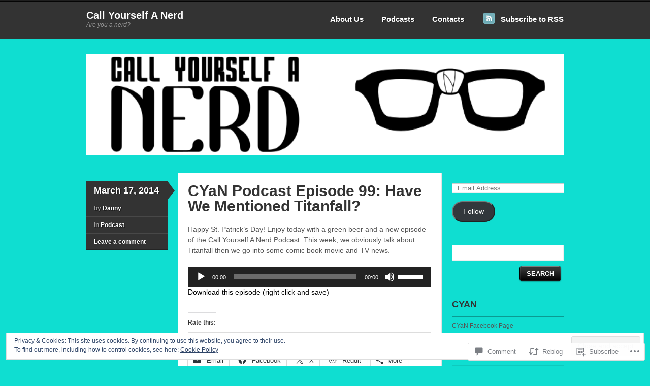

--- FILE ---
content_type: text/javascript; charset=utf-8
request_url: https://www.goodreads.com/review/custom_widget/3379241.Goodreads:%20read?cover_position=&cover_size=small&num_books=5&order=d&shelf=read&sort=date_added&widget_bg_transparent=&widget_id=3379241_read
body_size: 1199
content:
  var widget_code = '  <div class=\"gr_custom_container_3379241_read\">\n    <h2 class=\"gr_custom_header_3379241_read\">\n    <a style=\"text-decoration: none;\" rel=\"nofollow\" href=\"https://www.goodreads.com/review/list/3379241-natalia-rox?shelf=read&amp;utm_medium=api&amp;utm_source=custom_widget\">Goodreads: read<\/a>\n    <\/h2>\n      <div class=\"gr_custom_each_container_3379241_read\">\n          <div class=\"gr_custom_book_container_3379241_read\">\n            <a title=\"The Gate of the Feral Gods (Dungeon Crawler Carl, #4)\" rel=\"nofollow\" href=\"https://www.goodreads.com/review/show/7898407531?utm_medium=api&amp;utm_source=custom_widget\"><img alt=\"The Gate of the Feral Gods\" border=\"0\" src=\"https://i.gr-assets.com/images/S/compressed.photo.goodreads.com/books/1619824560l/57905101._SY75_.jpg\" /><\/a>\n          <\/div>\n          <div class=\"gr_custom_rating_3379241_read\">\n            <span class=\" staticStars notranslate\" title=\"really liked it\"><img alt=\"really liked it\" src=\"https://s.gr-assets.com/images/layout/gr_red_star_active.png\" /><img alt=\"\" src=\"https://s.gr-assets.com/images/layout/gr_red_star_active.png\" /><img alt=\"\" src=\"https://s.gr-assets.com/images/layout/gr_red_star_active.png\" /><img alt=\"\" src=\"https://s.gr-assets.com/images/layout/gr_red_star_active.png\" /><img alt=\"\" src=\"https://s.gr-assets.com/images/layout/gr_red_star_inactive.png\" /><\/span>\n          <\/div>\n          <div class=\"gr_custom_title_3379241_read\">\n            <a rel=\"nofollow\" href=\"https://www.goodreads.com/review/show/7898407531?utm_medium=api&amp;utm_source=custom_widget\">The Gate of the Feral Gods<\/a>\n          <\/div>\n          <div class=\"gr_custom_author_3379241_read\">\n            by <a rel=\"nofollow\" href=\"https://www.goodreads.com/author/show/999015.Matt_Dinniman\">Matt Dinniman<\/a>\n          <\/div>\n      <\/div>\n      <div class=\"gr_custom_each_container_3379241_read\">\n          <div class=\"gr_custom_book_container_3379241_read\">\n            <a title=\"The Dungeon Anarchist\'s Cookbook (Dungeon Crawler Carl, #3)\" rel=\"nofollow\" href=\"https://www.goodreads.com/review/show/7847058477?utm_medium=api&amp;utm_source=custom_widget\"><img alt=\"The Dungeon Anarchist\'s Cookbook\" border=\"0\" src=\"https://i.gr-assets.com/images/S/compressed.photo.goodreads.com/books/1612814290l/57001971._SY75_.jpg\" /><\/a>\n          <\/div>\n          <div class=\"gr_custom_rating_3379241_read\">\n            <span class=\" staticStars notranslate\" title=\"really liked it\"><img alt=\"really liked it\" src=\"https://s.gr-assets.com/images/layout/gr_red_star_active.png\" /><img alt=\"\" src=\"https://s.gr-assets.com/images/layout/gr_red_star_active.png\" /><img alt=\"\" src=\"https://s.gr-assets.com/images/layout/gr_red_star_active.png\" /><img alt=\"\" src=\"https://s.gr-assets.com/images/layout/gr_red_star_active.png\" /><img alt=\"\" src=\"https://s.gr-assets.com/images/layout/gr_red_star_inactive.png\" /><\/span>\n          <\/div>\n          <div class=\"gr_custom_title_3379241_read\">\n            <a rel=\"nofollow\" href=\"https://www.goodreads.com/review/show/7847058477?utm_medium=api&amp;utm_source=custom_widget\">The Dungeon Anarchist\'s Cookbook<\/a>\n          <\/div>\n          <div class=\"gr_custom_author_3379241_read\">\n            by <a rel=\"nofollow\" href=\"https://www.goodreads.com/author/show/999015.Matt_Dinniman\">Matt Dinniman<\/a>\n          <\/div>\n      <\/div>\n      <div class=\"gr_custom_each_container_3379241_read\">\n          <div class=\"gr_custom_book_container_3379241_read\">\n            <a title=\"The Fall Risk (Valentine\'s Day #2)\" rel=\"nofollow\" href=\"https://www.goodreads.com/review/show/7829279248?utm_medium=api&amp;utm_source=custom_widget\"><img alt=\"The Fall Risk\" border=\"0\" src=\"https://i.gr-assets.com/images/S/compressed.photo.goodreads.com/books/1735850805l/223199392._SY75_.jpg\" /><\/a>\n          <\/div>\n          <div class=\"gr_custom_rating_3379241_read\">\n            <span class=\" staticStars notranslate\" title=\"really liked it\"><img alt=\"really liked it\" src=\"https://s.gr-assets.com/images/layout/gr_red_star_active.png\" /><img alt=\"\" src=\"https://s.gr-assets.com/images/layout/gr_red_star_active.png\" /><img alt=\"\" src=\"https://s.gr-assets.com/images/layout/gr_red_star_active.png\" /><img alt=\"\" src=\"https://s.gr-assets.com/images/layout/gr_red_star_active.png\" /><img alt=\"\" src=\"https://s.gr-assets.com/images/layout/gr_red_star_inactive.png\" /><\/span>\n          <\/div>\n          <div class=\"gr_custom_title_3379241_read\">\n            <a rel=\"nofollow\" href=\"https://www.goodreads.com/review/show/7829279248?utm_medium=api&amp;utm_source=custom_widget\">The Fall Risk<\/a>\n          <\/div>\n          <div class=\"gr_custom_author_3379241_read\">\n            by <a rel=\"nofollow\" href=\"https://www.goodreads.com/author/show/18446724.Abby_Jimenez\">Abby Jimenez<\/a>\n          <\/div>\n      <\/div>\n      <div class=\"gr_custom_each_container_3379241_read\">\n          <div class=\"gr_custom_book_container_3379241_read\">\n            <a title=\"Carl\'s Doomsday Scenario (Dungeon Crawler Carl, #2)\" rel=\"nofollow\" href=\"https://www.goodreads.com/review/show/7829269649?utm_medium=api&amp;utm_source=custom_widget\"><img alt=\"Carl\'s Doomsday Scenario\" border=\"0\" src=\"https://i.gr-assets.com/images/S/compressed.photo.goodreads.com/books/1608612407l/56377548._SY75_.jpg\" /><\/a>\n          <\/div>\n          <div class=\"gr_custom_rating_3379241_read\">\n            <span class=\" staticStars notranslate\" title=\"really liked it\"><img alt=\"really liked it\" src=\"https://s.gr-assets.com/images/layout/gr_red_star_active.png\" /><img alt=\"\" src=\"https://s.gr-assets.com/images/layout/gr_red_star_active.png\" /><img alt=\"\" src=\"https://s.gr-assets.com/images/layout/gr_red_star_active.png\" /><img alt=\"\" src=\"https://s.gr-assets.com/images/layout/gr_red_star_active.png\" /><img alt=\"\" src=\"https://s.gr-assets.com/images/layout/gr_red_star_inactive.png\" /><\/span>\n          <\/div>\n          <div class=\"gr_custom_title_3379241_read\">\n            <a rel=\"nofollow\" href=\"https://www.goodreads.com/review/show/7829269649?utm_medium=api&amp;utm_source=custom_widget\">Carl\'s Doomsday Scenario<\/a>\n          <\/div>\n          <div class=\"gr_custom_author_3379241_read\">\n            by <a rel=\"nofollow\" href=\"https://www.goodreads.com/author/show/999015.Matt_Dinniman\">Matt Dinniman<\/a>\n          <\/div>\n      <\/div>\n      <div class=\"gr_custom_each_container_3379241_read\">\n          <div class=\"gr_custom_book_container_3379241_read\">\n            <a title=\"Dungeon Crawler Carl (Dungeon Crawler Carl, #1)\" rel=\"nofollow\" href=\"https://www.goodreads.com/review/show/7829264376?utm_medium=api&amp;utm_source=custom_widget\"><img alt=\"Dungeon Crawler Carl\" border=\"0\" src=\"https://i.gr-assets.com/images/S/compressed.photo.goodreads.com/books/1734203042l/56791389._SY75_.jpg\" /><\/a>\n          <\/div>\n          <div class=\"gr_custom_rating_3379241_read\">\n            <span class=\" staticStars notranslate\" title=\"really liked it\"><img alt=\"really liked it\" src=\"https://s.gr-assets.com/images/layout/gr_red_star_active.png\" /><img alt=\"\" src=\"https://s.gr-assets.com/images/layout/gr_red_star_active.png\" /><img alt=\"\" src=\"https://s.gr-assets.com/images/layout/gr_red_star_active.png\" /><img alt=\"\" src=\"https://s.gr-assets.com/images/layout/gr_red_star_active.png\" /><img alt=\"\" src=\"https://s.gr-assets.com/images/layout/gr_red_star_inactive.png\" /><\/span>\n          <\/div>\n          <div class=\"gr_custom_title_3379241_read\">\n            <a rel=\"nofollow\" href=\"https://www.goodreads.com/review/show/7829264376?utm_medium=api&amp;utm_source=custom_widget\">Dungeon Crawler Carl<\/a>\n          <\/div>\n          <div class=\"gr_custom_author_3379241_read\">\n            by <a rel=\"nofollow\" href=\"https://www.goodreads.com/author/show/999015.Matt_Dinniman\">Matt Dinniman<\/a>\n          <\/div>\n      <\/div>\n  <br style=\"clear: both\"/>\n  <center>\n    <a rel=\"nofollow\" href=\"https://www.goodreads.com/\"><img alt=\"goodreads.com\" style=\"border:0\" src=\"https://s.gr-assets.com/images/widget/widget_logo.gif\" /><\/a>\n  <\/center>\n  <noscript>\n    Share <a rel=\"nofollow\" href=\"https://www.goodreads.com/\">book reviews<\/a> and ratings with Natalia, and even join a <a rel=\"nofollow\" href=\"https://www.goodreads.com/group\">book club<\/a> on Goodreads.\n  <\/noscript>\n  <\/div>\n'
  var widget_div = document.getElementById('gr_custom_widget_3379241_read')
  if (widget_div) {
    widget_div.innerHTML = widget_code
  }
  else {
    document.write(widget_code)
  }
